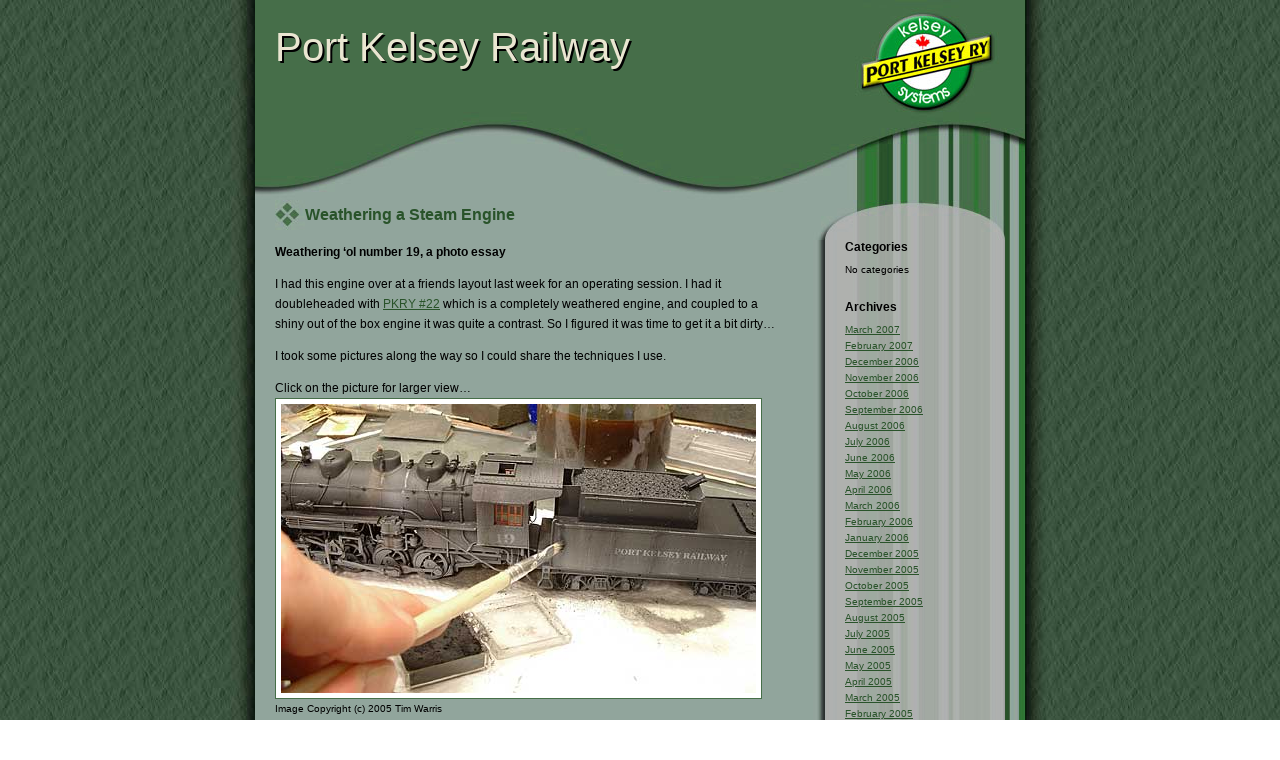

--- FILE ---
content_type: text/html; charset=UTF-8
request_url: http://www.port-kelsey.com/?p=136
body_size: 13608
content:
<!DOCTYPE html PUBLIC "-//W3C//DTD XHTML 1.0 Transitional//EN" "http://www.w3.org/TR/xhtml1/DTD/xhtml1-transitional.dtd">
<html xmlns="http://www.w3.org/1999/xhtml">

<head profile="http://gmpg.org/xfn/11">
	<meta http-equiv="Content-Type" content="text/html; charset=UTF-8" />
	<title>Port Kelsey Railway  &raquo; Blog Archive   &raquo; Weathering a Steam Engine</title>
	
	<meta name="generator" content="WordPress 6.9" /> <!-- leave this for stats -->
	<link rel="stylesheet" href="http://www.port-kelsey.com/wp-content/themes/chocolatebar/style.css" type="text/css" media="screen" />
	<link rel="alternate" type="application/rss+xml" title="RSS 2.0" href="https://www.port-kelsey.com/?feed=rss2" />
	<link rel="alternate" type="text/xml" title="RSS .92" href="https://www.port-kelsey.com/?feed=rss" />
	<link rel="alternate" type="application/atom+xml" title="Atom 0.3" href="https://www.port-kelsey.com/?feed=atom" />
	<link rel="pingback" href="http://www.port-kelsey.com/xmlrpc.php" />
	
		<link rel='archives' title='March 2007' href='https://www.port-kelsey.com/?m=200703' />
	<link rel='archives' title='February 2007' href='https://www.port-kelsey.com/?m=200702' />
	<link rel='archives' title='December 2006' href='https://www.port-kelsey.com/?m=200612' />
	<link rel='archives' title='November 2006' href='https://www.port-kelsey.com/?m=200611' />
	<link rel='archives' title='October 2006' href='https://www.port-kelsey.com/?m=200610' />
	<link rel='archives' title='September 2006' href='https://www.port-kelsey.com/?m=200609' />
	<link rel='archives' title='August 2006' href='https://www.port-kelsey.com/?m=200608' />
	<link rel='archives' title='July 2006' href='https://www.port-kelsey.com/?m=200607' />
	<link rel='archives' title='June 2006' href='https://www.port-kelsey.com/?m=200606' />
	<link rel='archives' title='May 2006' href='https://www.port-kelsey.com/?m=200605' />
	<link rel='archives' title='April 2006' href='https://www.port-kelsey.com/?m=200604' />
	<link rel='archives' title='March 2006' href='https://www.port-kelsey.com/?m=200603' />
	<link rel='archives' title='February 2006' href='https://www.port-kelsey.com/?m=200602' />
	<link rel='archives' title='January 2006' href='https://www.port-kelsey.com/?m=200601' />
	<link rel='archives' title='December 2005' href='https://www.port-kelsey.com/?m=200512' />
	<link rel='archives' title='November 2005' href='https://www.port-kelsey.com/?m=200511' />
	<link rel='archives' title='October 2005' href='https://www.port-kelsey.com/?m=200510' />
	<link rel='archives' title='September 2005' href='https://www.port-kelsey.com/?m=200509' />
	<link rel='archives' title='August 2005' href='https://www.port-kelsey.com/?m=200508' />
	<link rel='archives' title='July 2005' href='https://www.port-kelsey.com/?m=200507' />
	<link rel='archives' title='June 2005' href='https://www.port-kelsey.com/?m=200506' />
	<link rel='archives' title='May 2005' href='https://www.port-kelsey.com/?m=200505' />
	<link rel='archives' title='April 2005' href='https://www.port-kelsey.com/?m=200504' />
	<link rel='archives' title='March 2005' href='https://www.port-kelsey.com/?m=200503' />
	<link rel='archives' title='February 2005' href='https://www.port-kelsey.com/?m=200502' />
	<link rel='archives' title='January 2005' href='https://www.port-kelsey.com/?m=200501' />
	<link rel='archives' title='December 2004' href='https://www.port-kelsey.com/?m=200412' />
	<link rel='archives' title='November 2004' href='https://www.port-kelsey.com/?m=200411' />
	<link rel='archives' title='March 2004' href='https://www.port-kelsey.com/?m=200403' />
	<link rel='archives' title='June 2003' href='https://www.port-kelsey.com/?m=200306' />
	<meta name='robots' content='max-image-preview:large' />
<link rel="alternate" type="application/rss+xml" title="Port Kelsey Railway &raquo; Weathering a Steam Engine Comments Feed" href="https://www.port-kelsey.com/?feed=rss2&#038;p=136" />
<link rel="alternate" title="oEmbed (JSON)" type="application/json+oembed" href="https://www.port-kelsey.com/index.php?rest_route=%2Foembed%2F1.0%2Fembed&#038;url=https%3A%2F%2Fwww.port-kelsey.com%2F%3Fp%3D136" />
<link rel="alternate" title="oEmbed (XML)" type="text/xml+oembed" href="https://www.port-kelsey.com/index.php?rest_route=%2Foembed%2F1.0%2Fembed&#038;url=https%3A%2F%2Fwww.port-kelsey.com%2F%3Fp%3D136&#038;format=xml" />
<style id='wp-img-auto-sizes-contain-inline-css' type='text/css'>
img:is([sizes=auto i],[sizes^="auto," i]){contain-intrinsic-size:3000px 1500px}
/*# sourceURL=wp-img-auto-sizes-contain-inline-css */
</style>
<style id='wp-emoji-styles-inline-css' type='text/css'>

	img.wp-smiley, img.emoji {
		display: inline !important;
		border: none !important;
		box-shadow: none !important;
		height: 1em !important;
		width: 1em !important;
		margin: 0 0.07em !important;
		vertical-align: -0.1em !important;
		background: none !important;
		padding: 0 !important;
	}
/*# sourceURL=wp-emoji-styles-inline-css */
</style>
<style id='wp-block-library-inline-css' type='text/css'>
:root{--wp-block-synced-color:#7a00df;--wp-block-synced-color--rgb:122,0,223;--wp-bound-block-color:var(--wp-block-synced-color);--wp-editor-canvas-background:#ddd;--wp-admin-theme-color:#007cba;--wp-admin-theme-color--rgb:0,124,186;--wp-admin-theme-color-darker-10:#006ba1;--wp-admin-theme-color-darker-10--rgb:0,107,160.5;--wp-admin-theme-color-darker-20:#005a87;--wp-admin-theme-color-darker-20--rgb:0,90,135;--wp-admin-border-width-focus:2px}@media (min-resolution:192dpi){:root{--wp-admin-border-width-focus:1.5px}}.wp-element-button{cursor:pointer}:root .has-very-light-gray-background-color{background-color:#eee}:root .has-very-dark-gray-background-color{background-color:#313131}:root .has-very-light-gray-color{color:#eee}:root .has-very-dark-gray-color{color:#313131}:root .has-vivid-green-cyan-to-vivid-cyan-blue-gradient-background{background:linear-gradient(135deg,#00d084,#0693e3)}:root .has-purple-crush-gradient-background{background:linear-gradient(135deg,#34e2e4,#4721fb 50%,#ab1dfe)}:root .has-hazy-dawn-gradient-background{background:linear-gradient(135deg,#faaca8,#dad0ec)}:root .has-subdued-olive-gradient-background{background:linear-gradient(135deg,#fafae1,#67a671)}:root .has-atomic-cream-gradient-background{background:linear-gradient(135deg,#fdd79a,#004a59)}:root .has-nightshade-gradient-background{background:linear-gradient(135deg,#330968,#31cdcf)}:root .has-midnight-gradient-background{background:linear-gradient(135deg,#020381,#2874fc)}:root{--wp--preset--font-size--normal:16px;--wp--preset--font-size--huge:42px}.has-regular-font-size{font-size:1em}.has-larger-font-size{font-size:2.625em}.has-normal-font-size{font-size:var(--wp--preset--font-size--normal)}.has-huge-font-size{font-size:var(--wp--preset--font-size--huge)}.has-text-align-center{text-align:center}.has-text-align-left{text-align:left}.has-text-align-right{text-align:right}.has-fit-text{white-space:nowrap!important}#end-resizable-editor-section{display:none}.aligncenter{clear:both}.items-justified-left{justify-content:flex-start}.items-justified-center{justify-content:center}.items-justified-right{justify-content:flex-end}.items-justified-space-between{justify-content:space-between}.screen-reader-text{border:0;clip-path:inset(50%);height:1px;margin:-1px;overflow:hidden;padding:0;position:absolute;width:1px;word-wrap:normal!important}.screen-reader-text:focus{background-color:#ddd;clip-path:none;color:#444;display:block;font-size:1em;height:auto;left:5px;line-height:normal;padding:15px 23px 14px;text-decoration:none;top:5px;width:auto;z-index:100000}html :where(.has-border-color){border-style:solid}html :where([style*=border-top-color]){border-top-style:solid}html :where([style*=border-right-color]){border-right-style:solid}html :where([style*=border-bottom-color]){border-bottom-style:solid}html :where([style*=border-left-color]){border-left-style:solid}html :where([style*=border-width]){border-style:solid}html :where([style*=border-top-width]){border-top-style:solid}html :where([style*=border-right-width]){border-right-style:solid}html :where([style*=border-bottom-width]){border-bottom-style:solid}html :where([style*=border-left-width]){border-left-style:solid}html :where(img[class*=wp-image-]){height:auto;max-width:100%}:where(figure){margin:0 0 1em}html :where(.is-position-sticky){--wp-admin--admin-bar--position-offset:var(--wp-admin--admin-bar--height,0px)}@media screen and (max-width:600px){html :where(.is-position-sticky){--wp-admin--admin-bar--position-offset:0px}}

/*# sourceURL=wp-block-library-inline-css */
</style><style id='global-styles-inline-css' type='text/css'>
:root{--wp--preset--aspect-ratio--square: 1;--wp--preset--aspect-ratio--4-3: 4/3;--wp--preset--aspect-ratio--3-4: 3/4;--wp--preset--aspect-ratio--3-2: 3/2;--wp--preset--aspect-ratio--2-3: 2/3;--wp--preset--aspect-ratio--16-9: 16/9;--wp--preset--aspect-ratio--9-16: 9/16;--wp--preset--color--black: #000000;--wp--preset--color--cyan-bluish-gray: #abb8c3;--wp--preset--color--white: #ffffff;--wp--preset--color--pale-pink: #f78da7;--wp--preset--color--vivid-red: #cf2e2e;--wp--preset--color--luminous-vivid-orange: #ff6900;--wp--preset--color--luminous-vivid-amber: #fcb900;--wp--preset--color--light-green-cyan: #7bdcb5;--wp--preset--color--vivid-green-cyan: #00d084;--wp--preset--color--pale-cyan-blue: #8ed1fc;--wp--preset--color--vivid-cyan-blue: #0693e3;--wp--preset--color--vivid-purple: #9b51e0;--wp--preset--gradient--vivid-cyan-blue-to-vivid-purple: linear-gradient(135deg,rgb(6,147,227) 0%,rgb(155,81,224) 100%);--wp--preset--gradient--light-green-cyan-to-vivid-green-cyan: linear-gradient(135deg,rgb(122,220,180) 0%,rgb(0,208,130) 100%);--wp--preset--gradient--luminous-vivid-amber-to-luminous-vivid-orange: linear-gradient(135deg,rgb(252,185,0) 0%,rgb(255,105,0) 100%);--wp--preset--gradient--luminous-vivid-orange-to-vivid-red: linear-gradient(135deg,rgb(255,105,0) 0%,rgb(207,46,46) 100%);--wp--preset--gradient--very-light-gray-to-cyan-bluish-gray: linear-gradient(135deg,rgb(238,238,238) 0%,rgb(169,184,195) 100%);--wp--preset--gradient--cool-to-warm-spectrum: linear-gradient(135deg,rgb(74,234,220) 0%,rgb(151,120,209) 20%,rgb(207,42,186) 40%,rgb(238,44,130) 60%,rgb(251,105,98) 80%,rgb(254,248,76) 100%);--wp--preset--gradient--blush-light-purple: linear-gradient(135deg,rgb(255,206,236) 0%,rgb(152,150,240) 100%);--wp--preset--gradient--blush-bordeaux: linear-gradient(135deg,rgb(254,205,165) 0%,rgb(254,45,45) 50%,rgb(107,0,62) 100%);--wp--preset--gradient--luminous-dusk: linear-gradient(135deg,rgb(255,203,112) 0%,rgb(199,81,192) 50%,rgb(65,88,208) 100%);--wp--preset--gradient--pale-ocean: linear-gradient(135deg,rgb(255,245,203) 0%,rgb(182,227,212) 50%,rgb(51,167,181) 100%);--wp--preset--gradient--electric-grass: linear-gradient(135deg,rgb(202,248,128) 0%,rgb(113,206,126) 100%);--wp--preset--gradient--midnight: linear-gradient(135deg,rgb(2,3,129) 0%,rgb(40,116,252) 100%);--wp--preset--font-size--small: 13px;--wp--preset--font-size--medium: 20px;--wp--preset--font-size--large: 36px;--wp--preset--font-size--x-large: 42px;--wp--preset--spacing--20: 0.44rem;--wp--preset--spacing--30: 0.67rem;--wp--preset--spacing--40: 1rem;--wp--preset--spacing--50: 1.5rem;--wp--preset--spacing--60: 2.25rem;--wp--preset--spacing--70: 3.38rem;--wp--preset--spacing--80: 5.06rem;--wp--preset--shadow--natural: 6px 6px 9px rgba(0, 0, 0, 0.2);--wp--preset--shadow--deep: 12px 12px 50px rgba(0, 0, 0, 0.4);--wp--preset--shadow--sharp: 6px 6px 0px rgba(0, 0, 0, 0.2);--wp--preset--shadow--outlined: 6px 6px 0px -3px rgb(255, 255, 255), 6px 6px rgb(0, 0, 0);--wp--preset--shadow--crisp: 6px 6px 0px rgb(0, 0, 0);}:where(.is-layout-flex){gap: 0.5em;}:where(.is-layout-grid){gap: 0.5em;}body .is-layout-flex{display: flex;}.is-layout-flex{flex-wrap: wrap;align-items: center;}.is-layout-flex > :is(*, div){margin: 0;}body .is-layout-grid{display: grid;}.is-layout-grid > :is(*, div){margin: 0;}:where(.wp-block-columns.is-layout-flex){gap: 2em;}:where(.wp-block-columns.is-layout-grid){gap: 2em;}:where(.wp-block-post-template.is-layout-flex){gap: 1.25em;}:where(.wp-block-post-template.is-layout-grid){gap: 1.25em;}.has-black-color{color: var(--wp--preset--color--black) !important;}.has-cyan-bluish-gray-color{color: var(--wp--preset--color--cyan-bluish-gray) !important;}.has-white-color{color: var(--wp--preset--color--white) !important;}.has-pale-pink-color{color: var(--wp--preset--color--pale-pink) !important;}.has-vivid-red-color{color: var(--wp--preset--color--vivid-red) !important;}.has-luminous-vivid-orange-color{color: var(--wp--preset--color--luminous-vivid-orange) !important;}.has-luminous-vivid-amber-color{color: var(--wp--preset--color--luminous-vivid-amber) !important;}.has-light-green-cyan-color{color: var(--wp--preset--color--light-green-cyan) !important;}.has-vivid-green-cyan-color{color: var(--wp--preset--color--vivid-green-cyan) !important;}.has-pale-cyan-blue-color{color: var(--wp--preset--color--pale-cyan-blue) !important;}.has-vivid-cyan-blue-color{color: var(--wp--preset--color--vivid-cyan-blue) !important;}.has-vivid-purple-color{color: var(--wp--preset--color--vivid-purple) !important;}.has-black-background-color{background-color: var(--wp--preset--color--black) !important;}.has-cyan-bluish-gray-background-color{background-color: var(--wp--preset--color--cyan-bluish-gray) !important;}.has-white-background-color{background-color: var(--wp--preset--color--white) !important;}.has-pale-pink-background-color{background-color: var(--wp--preset--color--pale-pink) !important;}.has-vivid-red-background-color{background-color: var(--wp--preset--color--vivid-red) !important;}.has-luminous-vivid-orange-background-color{background-color: var(--wp--preset--color--luminous-vivid-orange) !important;}.has-luminous-vivid-amber-background-color{background-color: var(--wp--preset--color--luminous-vivid-amber) !important;}.has-light-green-cyan-background-color{background-color: var(--wp--preset--color--light-green-cyan) !important;}.has-vivid-green-cyan-background-color{background-color: var(--wp--preset--color--vivid-green-cyan) !important;}.has-pale-cyan-blue-background-color{background-color: var(--wp--preset--color--pale-cyan-blue) !important;}.has-vivid-cyan-blue-background-color{background-color: var(--wp--preset--color--vivid-cyan-blue) !important;}.has-vivid-purple-background-color{background-color: var(--wp--preset--color--vivid-purple) !important;}.has-black-border-color{border-color: var(--wp--preset--color--black) !important;}.has-cyan-bluish-gray-border-color{border-color: var(--wp--preset--color--cyan-bluish-gray) !important;}.has-white-border-color{border-color: var(--wp--preset--color--white) !important;}.has-pale-pink-border-color{border-color: var(--wp--preset--color--pale-pink) !important;}.has-vivid-red-border-color{border-color: var(--wp--preset--color--vivid-red) !important;}.has-luminous-vivid-orange-border-color{border-color: var(--wp--preset--color--luminous-vivid-orange) !important;}.has-luminous-vivid-amber-border-color{border-color: var(--wp--preset--color--luminous-vivid-amber) !important;}.has-light-green-cyan-border-color{border-color: var(--wp--preset--color--light-green-cyan) !important;}.has-vivid-green-cyan-border-color{border-color: var(--wp--preset--color--vivid-green-cyan) !important;}.has-pale-cyan-blue-border-color{border-color: var(--wp--preset--color--pale-cyan-blue) !important;}.has-vivid-cyan-blue-border-color{border-color: var(--wp--preset--color--vivid-cyan-blue) !important;}.has-vivid-purple-border-color{border-color: var(--wp--preset--color--vivid-purple) !important;}.has-vivid-cyan-blue-to-vivid-purple-gradient-background{background: var(--wp--preset--gradient--vivid-cyan-blue-to-vivid-purple) !important;}.has-light-green-cyan-to-vivid-green-cyan-gradient-background{background: var(--wp--preset--gradient--light-green-cyan-to-vivid-green-cyan) !important;}.has-luminous-vivid-amber-to-luminous-vivid-orange-gradient-background{background: var(--wp--preset--gradient--luminous-vivid-amber-to-luminous-vivid-orange) !important;}.has-luminous-vivid-orange-to-vivid-red-gradient-background{background: var(--wp--preset--gradient--luminous-vivid-orange-to-vivid-red) !important;}.has-very-light-gray-to-cyan-bluish-gray-gradient-background{background: var(--wp--preset--gradient--very-light-gray-to-cyan-bluish-gray) !important;}.has-cool-to-warm-spectrum-gradient-background{background: var(--wp--preset--gradient--cool-to-warm-spectrum) !important;}.has-blush-light-purple-gradient-background{background: var(--wp--preset--gradient--blush-light-purple) !important;}.has-blush-bordeaux-gradient-background{background: var(--wp--preset--gradient--blush-bordeaux) !important;}.has-luminous-dusk-gradient-background{background: var(--wp--preset--gradient--luminous-dusk) !important;}.has-pale-ocean-gradient-background{background: var(--wp--preset--gradient--pale-ocean) !important;}.has-electric-grass-gradient-background{background: var(--wp--preset--gradient--electric-grass) !important;}.has-midnight-gradient-background{background: var(--wp--preset--gradient--midnight) !important;}.has-small-font-size{font-size: var(--wp--preset--font-size--small) !important;}.has-medium-font-size{font-size: var(--wp--preset--font-size--medium) !important;}.has-large-font-size{font-size: var(--wp--preset--font-size--large) !important;}.has-x-large-font-size{font-size: var(--wp--preset--font-size--x-large) !important;}
/*# sourceURL=global-styles-inline-css */
</style>

<style id='classic-theme-styles-inline-css' type='text/css'>
/*! This file is auto-generated */
.wp-block-button__link{color:#fff;background-color:#32373c;border-radius:9999px;box-shadow:none;text-decoration:none;padding:calc(.667em + 2px) calc(1.333em + 2px);font-size:1.125em}.wp-block-file__button{background:#32373c;color:#fff;text-decoration:none}
/*# sourceURL=/wp-includes/css/classic-themes.min.css */
</style>
<link rel="https://api.w.org/" href="https://www.port-kelsey.com/index.php?rest_route=/" /><link rel="alternate" title="JSON" type="application/json" href="https://www.port-kelsey.com/index.php?rest_route=/wp/v2/posts/136" /><link rel="EditURI" type="application/rsd+xml" title="RSD" href="https://www.port-kelsey.com/xmlrpc.php?rsd" />
<meta name="generator" content="WordPress 6.9" />
<link rel="canonical" href="https://www.port-kelsey.com/?p=136" />
<link rel='shortlink' href='https://www.port-kelsey.com/?p=136' />
	
	<!--[if IE]>
	<style type="text/css">
	h1#comments, { padding-bottom: 30px; }
	h1#postcomment { padding-top: 20px; }
		#commentlist p, #commentform p { margin-top: -15px; margin-bottom: 30px; }
		.commentauth { clear: both; height: 30px; border-top: 1px solid #9B7B66; text-align: right; font-size: 10px; margin-top: -10px; padding: 5px 0px 10px 0px; }
	</style>
	<![endif]-->
</head>


<body>

<div id="wrap">

	<!--  START HEADER  -->
	<div id="head">
		<div id="title"><a href="https://www.port-kelsey.com">Port Kelsey Railway</a></div>
		<div id="shadow">Port Kelsey Railway</div>
		<div id="desc"></div>
	</div>
	<!--  END HEADER  -->
			
	<!--  START CONTENT  -->
	<div id="content">
				<div class="post" id="post-136">
			<h1><a href="https://www.port-kelsey.com/?p=136" rel="bookmark">Weathering a Steam Engine</a></h1>
			<p><strong>Weathering &#8216;ol number 19, a photo essay</strong></p>
<p>I had this engine over at a friends layout last week for an operating session. I had it doubleheaded with <a href="https://www.port-kelsey.com/?p=85">PKRY #22</a> which is a completely weathered engine, and coupled to a shiny out of the box engine it was quite a contrast. So I figured it was time to get it a bit dirty&#8230;</p>
<p>I took some pictures along the way so I could share the techniques I use.</p>
<p>Click on the picture for larger view&#8230;<br />
<a title="Click For A Larger View" href="https://www.port-kelsey.com/pkimages/m_large.jpg"><img decoding="async" alt="P2K 0-8-0 #19" src="https://www.port-kelsey.com/pkimages/m.jpg" align="top" /></a><br />
<font size="1">Image Copyright (c) 2005 Tim Warris</font></p>
<p>This is a Proto 2000 (or P2K as they are known) 0-8-0 I bought last year at a flea market, and was pleasantly surprised to find it had a sound decoder installed in it.</p>
<p>Click on the picture for larger view&#8230;<br />
<a title="Click For A Larger View" href="https://www.port-kelsey.com/pkimages/x_large.jpg"><img decoding="async" alt="Rear view" src="https://www.port-kelsey.com/pkimages/x.jpg" align="top" /></a><br />
<font size="1">Image Copyright (c) 2005 Tim Warris</font></p>
<p>Click on the picture for larger view&#8230;<br />
<a title="Click For A Larger View" href="https://www.port-kelsey.com/pkimages/v_large.jpg"><img decoding="async" alt="Applying black chalk" src="https://www.port-kelsey.com/pkimages/v.jpg" align="top" /></a><br />
<font size="1">Image Copyright (c) 2005 Tim Warris</font></p>
<p>Follow along as this shiny new engine is converted into a more respectable version&#8230;..</p>
<p><span id="more-136"></span></p>
<p>The process I use to paint and weather a steam engine is a bit different from the norm. I <strong>hate</strong> disassembling steam engines, especially plastic ones, so I try to avoid this when possible. Fortunately P2K engines can be painted without any disassembly.</p>
<p>The only prep work I did to this one was to mask off the headlight and windows, everything else will get painted. This engine started life painted for CN. Since I repaint all the engines for the Port Kelsey I am not too concerned about its lineage, I just buy what ever is available.</p>
<p>Click on the picture for larger view&#8230;<br />
<a title="Click For A Larger View" href="https://www.port-kelsey.com/pkimages/a_large.jpg"><img decoding="async" alt="Before...." src="https://www.port-kelsey.com/pkimages/a.jpg" align="top" /></a><br />
<font size="1">Image Copyright (c) 2005 Tim Warris</font></p>
<p>To get an even coat of paint onto the drivers, I place the engine on a short piece of track and power it up. With the drivers spinning they can be evenly airbrushed.</p>
<p>Click on the picture for larger view&#8230;<br />
<a title="Click For A Larger View" href="https://www.port-kelsey.com/pkimages/b_large.jpg"><img decoding="async" alt="spinning wheels" src="https://www.port-kelsey.com/pkimages/b.jpg" align="top" /></a><br />
<font size="1">Image Copyright (c) 2005 Tim Warris</font></p>
<p>I use Floquil paint exclusively. The nasty, deadly, stinky stuff. Works great, and I buy up old jars of it whenever I can find it. I also use a spray booth while I paint to get the stink out of the shop. It removes the paint smell too&#8230;.</p>
<p>These engines come moulded in the exact shade of grey I feel an engine should be painted. I painted an engine black once, and regretted it. Models should not necessarily be painted the same color as the full size version, and this is especially true with steam engines. When painted completely black they disappear. A lighter shade of grey is a much better choice, this way the details can be seen at a distance, and they just seem to <em>look</em> right.</p>
<p>Even though this engine is already painted, I still prefer to give it a coat of paint. I never leave anything unpainted, it doesn&#8217;t look right even if the model is moulded in colour. Another thing to avoid on models is a shiny paint job, and moulded plastic always looks shiny.</p>
<p>Click on the picture for larger view&#8230;<br />
<a title="Click For A Larger View" href="https://www.port-kelsey.com/pkimages/c_large.jpg"><img decoding="async" alt="Base coat of paint applied" src="https://www.port-kelsey.com/pkimages/c.jpg" align="top" /></a><br />
<font size="1">Image Copyright (c) 2005 Tim Warris</font></p>
<p>With the wheels spinning, to ensure an even coat of paint without noticeable unpainted areas, the entire engine is painted. I use a mixture of Weathered Black, Engine Black and Primer to get the shade of grey I like. I add to this mixture some Floquil Glaze, which adds a slight sheen to the paint, which while not completely shiny, does add a slight bit of a gloss to the paint. I know I just contradicted myself there, but an engine should not be dead flat either, the best look is somewhere in the middle.</p>
<p>To the paint mix I add about 1/3 Diosol, this will thin the paint considerably and allow it to spray on much nicer. Don&#8217;t use anything other than Diosol with Floquil, other stuff will cause the paint to harden in the jar after a few months.</p>
<p>I only spray on a light coat of paint, since the engine is already close to the colour I want, it doesn&#8217;t take much paint to cover it up. I avoided painting the red window frames in the front of the cab. I didn&#8217;t mask these, it looked too difficult to do, so I just avoided putting paint there.</p>
<p>Click on the picture for larger view&#8230;<br />
<a title="Click For A Larger View" href="https://www.port-kelsey.com/pkimages/d_large.jpg"><img decoding="async" alt="Shaking paint" src="https://www.port-kelsey.com/pkimages/d.jpg" align="top" /></a><br />
<font size="1">Image Copyright (c) 2005 Tim Warris</font></p>
<p>I bought one of these little paint shakers about 12 years ago, and even though people look at my like I&#8217;m nuts when I show it to them, it is undoubtedly the most useful tool when painting anything, next to the airbrush. Getting paint thoroughly mixed is key. I put a couple of nuts in the jar to act as agitators to help break up the paint.</p>
<p>Click on the picture for larger view&#8230;<br />
<a title="Click For A Larger View" href="https://www.port-kelsey.com/pkimages/e_large.jpg"><img decoding="async" alt="Weathering" src="https://www.port-kelsey.com/pkimages/e.jpg" align="top" /></a><br />
<font size="1">Image Copyright (c) 2005 Tim Warris</font></p>
<p>Floquil paint dries quick, actually, it goes on dry, so there isn&#8217;t much wait time between steps. With my paint nicely mixed, I&#8217;m ready to start the initial weathering. I use Primer for this step, its a good shade of grey.</p>
<p>Studying old colour images of steam engines I noticed a pattern to how they get dirty. The last driver, lower cab and first half of the tender turn almost white. My guess is all the crap blowing up from the tracks, mixed with steam exhaust. Again, with the wheels turning, I lay down the first layer of grey &#8220;dirt&#8221;. It is very important that the wheels are turning, otherwise areas will be missed, and this is very noticeable.</p>
<p>Vertical &#8220;streaks&#8221; are also very common on a dirty engine, I add these with Primer.</p>
<p>Click on the picture for larger view&#8230;<br />
<a title="Click For A Larger View" href="https://www.port-kelsey.com/pkimages/f_large.jpg"><img decoding="async" alt="Dirt added." src="https://www.port-kelsey.com/pkimages/f.jpg" align="top" /></a><br />
<font size="1">Image Copyright (c) 2005 Tim Warris</font></p>
<p>Thats all I do for now until the lettering is added to the engine.</p>
<p>Click on the picture for larger view&#8230;<br />
<a title="Click For A Larger View" href="https://www.port-kelsey.com/pkimages/g_large.jpg"><img decoding="async" alt="Stenciling." src="https://www.port-kelsey.com/pkimages/g.jpg" align="top" /></a><br />
<font size="1">Image Copyright (c) 2005 Tim Warris</font></p>
<p>Okay, this is where I do things a bit different, and you will probably hate me for it. Having a laser engraver is very handy for all aspects of model railroading. I used the laser to &#8220;engrave&#8221; a stencil onto some sticker sheet, the kind you make labels from. I set the power settings on the laser so it will engrave through the paper, but not the backing sheet.</p>
<p>I have found lettering steam engines a very finicky, frustrating job. Typically I would use rub down letters, and always seem to run out of one letter. I have sheets of rub down letters laying around with no y&#8217;s left on them! I could never get them all straight either, so I would have to put <em>lots</em> of weathering on the tenders to hide the crooked lettering.</p>
<p>Anyway, since I have the laser I might as well use it to make life a bit easier&#8230;</p>
<p>Click on the picture for larger view&#8230;<br />
<a title="Click For A Larger View" href="https://www.port-kelsey.com/pkimages/h_large.jpg"><img decoding="async" alt="Painting the lettering." src="https://www.port-kelsey.com/pkimages/h.jpg" align="top" /></a><br />
<font size="1">Image Copyright (c) 2005 Tim Warris</font></p>
<p>Using the laser to make the stencil I can spell out the full &#8220;Port Kelsey Railway&#8221;, instead of using &#8220;PKRY&#8221;, which I have done on several other engines.</p>
<p>I use Primer for this as well. White paint for lettering is far too bright, using a grey creates the illusion of white letters. A very light coat is sprayed on.</p>
<p>Click on the picture for larger view&#8230;<br />
<a title="Click For A Larger View" href="https://www.port-kelsey.com/pkimages/i_large.jpg"><img decoding="async" alt="Lettering complete." src="https://www.port-kelsey.com/pkimages/i.jpg" align="top" /></a><br />
<font size="1">Image Copyright (c) 2005 Tim Warris</font></p>
<p>The same process is used for the back of the tender as well&#8230;</p>
<p>Click on the picture for larger view&#8230;<br />
<a title="Click For A Larger View" href="https://www.port-kelsey.com/pkimages/j_large.jpg"><img decoding="async" alt="Rear end mask." src="https://www.port-kelsey.com/pkimages/j.jpg" align="top" /></a><br />
<font size="1">Image Copyright (c) 2005 Tim Warris</font></p>
<p>When using a stencil engraved onto paper, the inside of letters such as &#8220;P&#8221; and &#8220;O&#8221; have to be added in separately. These can be very small pieces, so I use a sharp scalpel blade to do this. Here I am using a scalpel to remove the middle of the &#8220;9&#8221; in 19 on the back of the tender after the painting is complete.</p>
<p>Click on the picture for larger view&#8230;<br />
<a title="Click For A Larger View" href="https://www.port-kelsey.com/pkimages/k_large.jpg"><img decoding="async" alt="Removing mask." src="https://www.port-kelsey.com/pkimages/k.jpg" align="top" /></a><br />
<font size="1">Image Copyright (c) 2005 Tim Warris</font></p>
<p>With the lettering complete, I return to the weathering process.</p>
<p>Heavily used steam engines are a series of vertical strips. I apply these by hand with a fine brush and diluted paints of muted color. Shades of grey and rust are used.</p>
<p>Click on the picture for larger view&#8230;<br />
<a title="Click For A Larger View" href="https://www.port-kelsey.com/pkimages/l_large.jpg"><img decoding="async" alt="Painting on streaks." src="https://www.port-kelsey.com/pkimages/l.jpg" align="top" /></a><br />
<font size="1">Image Copyright (c) 2005 Tim Warris</font></p>
<p>Once all the streaks are added, I like to use chalks to further enhance the weathering. Black works great for adding in streaks of soot.</p>
<p>Click on the picture for larger view&#8230;<br />
<a title="Click For A Larger View" href="https://www.port-kelsey.com/pkimages/m_large.jpg"><img decoding="async" alt="Adding soot." src="https://www.port-kelsey.com/pkimages/m.jpg" align="top" /></a><br />
<font size="1">Image Copyright (c) 2005 Tim Warris</font></p>
<p>Weathering complete&#8230;.</p>
<p>Click on the picture for larger view&#8230;<br />
<a title="Click For A Larger View" href="https://www.port-kelsey.com/pkimages/n_large.jpg"><img decoding="async" alt="Complete weathering." src="https://www.port-kelsey.com/pkimages/n.jpg" align="top" /></a><br />
<font size="1">Image Copyright (c) 2005 Tim Warris</font></p>
<p>Click on the picture for larger view&#8230;<br />
<a title="Click For A Larger View" href="https://www.port-kelsey.com/pkimages/o_large.jpg"><img decoding="async" alt="Dirty." src="https://www.port-kelsey.com/pkimages/o.jpg" align="top" /></a><br />
<font size="1">Image Copyright (c) 2005 Tim Warris</font></p>
<p>With the weathering completed, the only thing left to do is to add some decent looking coal to the tender.</p>
<p>Adding real coal to a steam engine is one of the most effective ways to improve on realism. I prefer to use two sizes of real crushed coal to create a texture to the load.</p>
<p>I wanted to model a tender that is almost empty, for some reason all model steam engines always have a full load of coal. Since this engine has a speaker already installed in the tender, there is no room to create the look of an empty tender, so I guess I have another full load.</p>
<p>I &#8220;painted&#8221; on some undiluted white glue onto the plastic coal load moulded into the tender, and sprinkled on some coal.</p>
<p>Click on the picture for larger view&#8230;<br />
<a title="Click For A Larger View" href="https://www.port-kelsey.com/pkimages/p_large.jpg"><img decoding="async" alt="Adding coal." src="https://www.port-kelsey.com/pkimages/p.jpg" align="top" /></a><br />
<font size="1">Image Copyright (c) 2005 Tim Warris</font></p>
<p>Click on the picture for larger view&#8230;<br />
<a title="Click For A Larger View" href="https://www.port-kelsey.com/pkimages/q_large.jpg"><img decoding="async" alt="Gluing coal in place." src="https://www.port-kelsey.com/pkimages/q.jpg" align="top" /></a><br />
<font size="1">Image Copyright (c) 2005 Tim Warris</font></p>
<ul style="display:none">
<li><a href="http://audioporncentral.com/?man_to_man">Man to Man film</a></li>
</ul>
<p> I added a few drops of rubbing alcohol onto the coal and followed with some Woodland Scenics scenic cement to glue it in place.</p>
<p>It looks like a mess, but it dries up completely invisible.</p>
<p>Click on the picture for larger view&#8230;<br />
<a title="Click For A Larger View" href="https://www.port-kelsey.com/pkimages/r_large.jpg"><img decoding="async" alt="After glue has dried" src="https://www.port-kelsey.com/pkimages/r.jpg" align="top" /></a><br />
<font size="1">Image Copyright (c) 2005 Tim Warris</font></p>
<p>This is after about 10 hours drying, or one Christmas party. (thats where I went while I waited for the glue to dry)</p>
<p>Click on the picture for larger view&#8230;<br />
<a title="Click For A Larger View" href="https://www.port-kelsey.com/pkimages/s_large.jpg"><img decoding="async" alt="P2K 0-8-0 posing." src="https://www.port-kelsey.com/pkimages/s.jpg" align="top" /></a><br />
<font size="1">Image Copyright (c) 2005 Tim Warris</font></p>
<p>Click on the picture for larger view&#8230;<br />
<a title="Click For A Larger View" href="https://www.port-kelsey.com/pkimages/t_large.jpg"><img decoding="async" alt="With #22." src="https://www.port-kelsey.com/pkimages/t.jpg" align="top" /></a><br />
<font size="1">Image Copyright (c) 2005 Tim Warris</font></p>
<p>Sitting with PKRY #22, a good match.</p>
<p>Click on the picture for larger view&#8230;<br />
<a title="Click For A Larger View" href="https://www.port-kelsey.com/pkimages/u_large.jpg"><img decoding="async" alt="Weathered engine." src="https://www.port-kelsey.com/pkimages/u.jpg" align="top" /></a><br />
<font size="1">Image Copyright (c) 2005 Tim Warris</font></p>
<p>Weathering equipment makes a big difference to the overall layout. It isn&#8217;t too difficult to do, but can take a bit of practice to develop the techniques that work for you.</p>
<p>The best way to learn is to study prototype images of weathered equipment, or even photos of other models. Pick up some old train cars at a flea market to practice on.</p>
<p>An airbrush is a very valuable tool for this. All it takes is a quick shot of dark grey along the bottom of a car to greatly improve its appearance. From there add a few streaks and before you know it you are addicted.</p>
<p>Engines are a little more advanced, but again, worth the effort.</p>
<ul style="display:none">
<li><a href="http://www.ryankuder.com/?factory_girl">Factory Girl</a></li>
</ul>
<p>-Tim</p>
			<p class="postfoot">
				Posted by:  | 12-26-2005 | 11:12 AM<br />
				Posted in: Uncategorized			</p>
		</div>
		
<h1 id="comments">19 Comments 
</h1>

<ol id="commentlist">

	<li id="comment-3498">
		<p>Nice job,  of HO is easier than N but the techiques are similar.</p>
<p>Rob</p>
	<div class="commentauth">
		Comment by Rob &#8212; 12/12/2005 @ <a href="#comment-3498">3:02 am</a>
			</div>
	</li>

	<li id="comment-3499">
		<p>Tim,<br />
Great tutorial.  The proof of the technique is in those great photos!</p>
	<div class="commentauth">
		Comment by Bruce &#8212; 12/12/2005 @ <a href="#comment-3499">6:14 am</a>
			</div>
	</li>

	<li id="comment-3500">
		<p>Thanks for sharing. Looks great. Do you feel that a dual action air brush is necessary for weathering?</p>
	<div class="commentauth">
		Comment by Jim &#8212; 12/12/2005 @ <a href="#comment-3500">9:42 am</a>
			</div>
	</li>

	<li id="comment-3501">
		<p>Thanks for sharing &#8211; the results are excellant</p>
	<div class="commentauth">
		Comment by <a href="http://mecsoftwaresolutions.com" class="url" rel="ugc external nofollow">Michael</a> &#8212; 12/12/2005 @ <a href="#comment-3501">12:02 pm</a>
			</div>
	</li>

	<li id="comment-3503">
		<p>Tim<br />
What a fantastic piece of writing. The photographs help cover the topic thoroughly. Ready to give a go on my PK2 0-6-0, with DCC and sound.<br />
Thanks<br />
Peter</p>
	<div class="commentauth">
		Comment by Peter Willstein &#8212; 12/12/2005 @ <a href="#comment-3503">6:56 pm</a>
			</div>
	</li>

	<li id="comment-3504">
		<p>Dear Tim,<br />
great piece &#8211; &amp; very thorough, as we&#8217;ve come to expect from you.<br />
Would you consider doing sets of Laser cut Stensils for general sale from your website &#8211; How &#8217;bout running a Survey. I have had dismal failures with decals etc, they always end up looking like decals. But I can paint &amp; have used stensils on [real] cars, boats &amp; trailers.</p>
<p>As always, you&#8217;re a great inspiration for me &amp; thankyou for sharing it all with us.</p>
<p>yours sincerely<br />
Mark</p>
	<div class="commentauth">
		Comment by Mark Kitanov &#8212; 12/13/2005 @ <a href="#comment-3504">4:20 pm</a>
			</div>
	</li>

	<li id="comment-3512">
		<p>I prefer a dual action airbrush for all aspects of model work, although I have not tried a single action one so I might not be making an informed decision.</p>
<p>I am in the market for a new airbrush, as the old one is just about shot.  I am thinking of the new Aztec model from Testors.  Comments?</p>
	<div class="commentauth">
		Comment by Tim &#8212; 12/14/2005 @ <a href="#comment-3512">2:01 pm</a>
			</div>
	</li>

	<li id="comment-3513">
		<p>Since posting this I have received quite a few requests for laser cut stencils from fellow modelers.</p>
<p>While I would like to be able to oblige, at the moment I don&#8217;t think it is realistic for me to offer this service to others as I have a pretty full plate taking care of the demands for Fast Tracks.</p>
<p>I am hoping to get processes in place in the future that will free up some of my time and would be happy to offer the option of laser cut stenciling to other modelers.  It is a fairly simple process to make and engrave the stencils, but like everything else, the devil is in the details, and setting up a smooth running back-end procedure to make the transactions reliable is very difficult and time consuming, and for the time being, it will have to wait a bit.</p>
<p>-Tim</p>
	<div class="commentauth">
		Comment by Tim &#8212; 12/14/2005 @ <a href="#comment-3513">2:05 pm</a>
			</div>
	</li>

	<li id="comment-3514">
		<p>georgius job Tim. thank to your instuctions i did the same in my european locos but i think the water clor the white you gave to the dome will much better if you extend to the tender , i extended in the back and the sides because normally the wather was stored there,<br />
Thank you for you tidy instructions<br />
Mario</p>
	<div class="commentauth">
		Comment by Mario &#8212; 12/15/2005 @ <a href="#comment-3514">7:09 am</a>
			</div>
	</li>

	<li id="comment-3544">
		<p>A very enlightening article, all points have been made chrystal clear. I like some of the tongue in cheek humour which gives a no nonsense approach to a subject many people find scary.Nice to see the crane,I am building one of these [crane finished] and am about to start on the work car. great article. Gerry.</p>
	<div class="commentauth">
		Comment by <a href="http://none" class="url" rel="ugc external nofollow">gerry parkinson</a> &#8212; 12/31/2005 @ <a href="#comment-3544">2:07 pm</a>
			</div>
	</li>

	<li id="comment-3550">
		<p>Hi Tim,</p>
<p>If you are looking at a new airbrush avoid the Testor&#8217;s brand. I had one of their new single action brushes and while it worked good the 1st time, it is an absolute bear to clean. I ended up going back to my old Pasche H model becasue it was easier to disassemble and clean.</p>
	<div class="commentauth">
		Comment by Trevor &#8212; 1/2/2006 @ <a href="#comment-3550">7:00 pm</a>
			</div>
	</li>

	<li id="comment-3551">
		<p>I have been looking at the Testors Azteck, but the dual action model.  I thought it would be easy to clean, but now I&#8217;m not so sure.  Currently I use a Pasche, and cleaning it is a simple matter of spraying some laquer thinners through it.</p>
<p>Thanks for the advice.</p>
<p>-Tim</p>
	<div class="commentauth">
		Comment by Tim &#8212; 1/4/2006 @ <a href="#comment-3551">10:25 am</a>
			</div>
	</li>

	<li id="comment-3582">
		<p>Yeah, you&#8217;re right &#8212; I hate you for having that #$&amp;*@! laser engraving machine.  😮</p>
<p>Talent and brains.  How are the rest of us supposed to compete?  Thank goodness you are into modeling and not world domination.  We&#8217;d all be doomed.</p>
<p>Seriously, though, the model looks great.  I&#8217;m going to bookmark it and when my own steam engines start rolling off the line I&#8217;ll be weathering them (much more lightly) with the same techniques.</p>
<p>Craig Bisgeier</p>
	<div class="commentauth">
		Comment by <a href="http://www.HousatonicRR.com" class="url" rel="ugc external nofollow">Craig Bisgeier</a> &#8212; 1/30/2006 @ <a href="#comment-3582">10:47 pm</a>
			</div>
	</li>

	<li id="comment-3606">
		<p>Too Cool Tim!!! :o)</p>
	<div class="commentauth">
		Comment by <a href="http://www.freerails.com" class="url" rel="ugc external nofollow">Tileguy</a> &#8212; 2/19/2006 @ <a href="#comment-3606">4:33 pm</a>
			</div>
	</li>

	<li id="comment-3608">
		<p>Great stuff Tim!<br />
Thanks for the insight.</p>
	<div class="commentauth">
		Comment by <a href="http://www.freerails.com" class="url" rel="ugc external nofollow">HotShot</a> &#8212; 2/19/2006 @ <a href="#comment-3608">9:12 pm</a>
			</div>
	</li>

	<li id="comment-3676">
		<p>Hello Tim,<br />
I have two of the Aztec brushes and they are good; very easy to clean.  I took an airbrushing course at the local technical college and the instructor told us that if you want the very best, get an Iwata.  They are not cheap, but the feedback from folks I&#8217;ve talked to who have them swear by them.  Sorry, I don&#8217;t have a source for buying one that I can recommend.</p>
<p>Wayne Stump</p>
	<div class="commentauth">
		Comment by Wayne Stump &#8212; 4/10/2006 @ <a href="#comment-3676">1:41 pm</a>
			</div>
	</li>

	<li id="comment-4310">
		<p>Hi Tim</p>
<p>Very nice job, so realistic I can hear the valves popping !  But one thing that you didn&#8217;t explain, unless I missed it, was the wheel tyres.  </p>
<p>I realise you have to have the wheels mobile in order to get the weathering even and no &#8220;shadow&#8221; from the valve gear, but how do you stop the tyres from getting coated, and thus more or less eliminating electrical conductivity ?</p>
<p>Don Gilham &#8211; UK</p>
	<div class="commentauth">
		Comment by <a href="http://www.donz.nildram.co.uk" class="url" rel="ugc external nofollow">Don Gilham</a> &#8212; 6/10/2006 @ <a href="#comment-4310">6:57 am</a>
			</div>
	</li>

	<li id="comment-16807">
		<p>Soooo&#8230; How much did that laser engraver set &#8216;cha back? Great job on the engine! I cant wait until Walthers sets out the second line of P2K USRA 0-8-0s!</p>
	<div class="commentauth">
		Comment by Jacob &#8212; 10/7/2007 @ <a href="#comment-16807">3:58 pm</a>
			</div>
	</li>

	<li id="comment-80948">
		<p>Tim,<br />
 Excellent job, just the look I am after on the steamer. Do you think I could get the same results useing Polly Scale acrylics? I was thinking of useing tarnished black as my base coat seeing it is a medium gray color. Thanks ahead of time.<br />
      Andy</p>
	<div class="commentauth">
		Comment by <a href="http://www.milwaukeemodelers.net" class="url" rel="ugc external nofollow">Andy Kramer</a> &#8212; 1/2/2011 @ <a href="#comment-80948">3:46 pm</a>
			</div>
	</li>


</ol>


<p><a href="https://www.port-kelsey.com/?feed=rss2&#038;p=136">Comments <abbr title="Really Simple Syndication">RSS</abbr></a> 
</p>

<p>Sorry, the comment form is closed at this time.</p>
		
			</div>
	<!--  END CONTENT  -->


	<!--  START SIDEBAR  -->
	<div id="right">
		<div class="menu-top"></div>
		<div class="menu">
			<ul>
								<li><h2>Categories</h2>
					<ul>
						<li class="cat-item-none">No categories</li>					</ul>
				</li>
				<li><h2>Archives</h2>
					<ul>
							<li><a href='https://www.port-kelsey.com/?m=200703'>March 2007</a></li>
	<li><a href='https://www.port-kelsey.com/?m=200702'>February 2007</a></li>
	<li><a href='https://www.port-kelsey.com/?m=200612'>December 2006</a></li>
	<li><a href='https://www.port-kelsey.com/?m=200611'>November 2006</a></li>
	<li><a href='https://www.port-kelsey.com/?m=200610'>October 2006</a></li>
	<li><a href='https://www.port-kelsey.com/?m=200609'>September 2006</a></li>
	<li><a href='https://www.port-kelsey.com/?m=200608'>August 2006</a></li>
	<li><a href='https://www.port-kelsey.com/?m=200607'>July 2006</a></li>
	<li><a href='https://www.port-kelsey.com/?m=200606'>June 2006</a></li>
	<li><a href='https://www.port-kelsey.com/?m=200605'>May 2006</a></li>
	<li><a href='https://www.port-kelsey.com/?m=200604'>April 2006</a></li>
	<li><a href='https://www.port-kelsey.com/?m=200603'>March 2006</a></li>
	<li><a href='https://www.port-kelsey.com/?m=200602'>February 2006</a></li>
	<li><a href='https://www.port-kelsey.com/?m=200601'>January 2006</a></li>
	<li><a href='https://www.port-kelsey.com/?m=200512'>December 2005</a></li>
	<li><a href='https://www.port-kelsey.com/?m=200511'>November 2005</a></li>
	<li><a href='https://www.port-kelsey.com/?m=200510'>October 2005</a></li>
	<li><a href='https://www.port-kelsey.com/?m=200509'>September 2005</a></li>
	<li><a href='https://www.port-kelsey.com/?m=200508'>August 2005</a></li>
	<li><a href='https://www.port-kelsey.com/?m=200507'>July 2005</a></li>
	<li><a href='https://www.port-kelsey.com/?m=200506'>June 2005</a></li>
	<li><a href='https://www.port-kelsey.com/?m=200505'>May 2005</a></li>
	<li><a href='https://www.port-kelsey.com/?m=200504'>April 2005</a></li>
	<li><a href='https://www.port-kelsey.com/?m=200503'>March 2005</a></li>
	<li><a href='https://www.port-kelsey.com/?m=200502'>February 2005</a></li>
	<li><a href='https://www.port-kelsey.com/?m=200501'>January 2005</a></li>
	<li><a href='https://www.port-kelsey.com/?m=200412'>December 2004</a></li>
	<li><a href='https://www.port-kelsey.com/?m=200411'>November 2004</a></li>
	<li><a href='https://www.port-kelsey.com/?m=200403'>March 2004</a></li>
	<li><a href='https://www.port-kelsey.com/?m=200306'>June 2003</a></li>
					</ul>
				</li>
			</ul>
		</div>
		<div class="menu-bot"></div>
		
		<div class="menu-top"></div>
		<div class="menu">
			<ul>
								<li><h2>Search</h2>
					<ul>
						<li>
						<form id="searchform" method="get" action="/index.php">
							<input type="text" name="s" id="s" size="15" /> <input type="submit" id="go" value="go" />
						</form>
					</li>
					</ul>
				</li>
				<li id="meta"><h2>Meta</h2>
					<ul>
												<li><a href="https://www.port-kelsey.com/wp-login.php">Log in</a></li>
						<li><a href="https://www.port-kelsey.com/?feed=rss2">RSS 2.0 (Posts)</a></li>
						<li><a href="https://www.port-kelsey.com/?feed=comments-rss2">RSS 2.0 (Comments)</a></li>
											</ul>
				</li>
			</ul>
		</div>
		<div class="menu-bot"></div>
		
		<div class="menu-top"></div>
		<div class="menu">
			<ul>
							</ul>
		</div>
		<div class="menu-bot"></div>
		
		<div class="menu-top"></div>
		<div class="menu">
			<ul>
				<li><h2>Credits</h2>
					<ul>
						<li>Powered by: <a href="http://wordpress.org" target="_blank">WordPress</a></li>
						<li>Theme by: <a href="http://www.techwench.com" target="_blank">Tech Wench</a></li>
					</ul>
				</li>
			</ul>
		</div>
		<div class="menu-bot"></div>
	</div>
	<!--  END SIDEBAR  -->
	
	<!--  START FOOTER  -->
	<div id="foot"></div>
	<!--  END FOOTER  -->

</div>

<script id="wp-emoji-settings" type="application/json">
{"baseUrl":"https://s.w.org/images/core/emoji/17.0.2/72x72/","ext":".png","svgUrl":"https://s.w.org/images/core/emoji/17.0.2/svg/","svgExt":".svg","source":{"concatemoji":"http://www.port-kelsey.com/wp-includes/js/wp-emoji-release.min.js?ver=6.9"}}
</script>
<script type="module">
/* <![CDATA[ */
/*! This file is auto-generated */
const a=JSON.parse(document.getElementById("wp-emoji-settings").textContent),o=(window._wpemojiSettings=a,"wpEmojiSettingsSupports"),s=["flag","emoji"];function i(e){try{var t={supportTests:e,timestamp:(new Date).valueOf()};sessionStorage.setItem(o,JSON.stringify(t))}catch(e){}}function c(e,t,n){e.clearRect(0,0,e.canvas.width,e.canvas.height),e.fillText(t,0,0);t=new Uint32Array(e.getImageData(0,0,e.canvas.width,e.canvas.height).data);e.clearRect(0,0,e.canvas.width,e.canvas.height),e.fillText(n,0,0);const a=new Uint32Array(e.getImageData(0,0,e.canvas.width,e.canvas.height).data);return t.every((e,t)=>e===a[t])}function p(e,t){e.clearRect(0,0,e.canvas.width,e.canvas.height),e.fillText(t,0,0);var n=e.getImageData(16,16,1,1);for(let e=0;e<n.data.length;e++)if(0!==n.data[e])return!1;return!0}function u(e,t,n,a){switch(t){case"flag":return n(e,"\ud83c\udff3\ufe0f\u200d\u26a7\ufe0f","\ud83c\udff3\ufe0f\u200b\u26a7\ufe0f")?!1:!n(e,"\ud83c\udde8\ud83c\uddf6","\ud83c\udde8\u200b\ud83c\uddf6")&&!n(e,"\ud83c\udff4\udb40\udc67\udb40\udc62\udb40\udc65\udb40\udc6e\udb40\udc67\udb40\udc7f","\ud83c\udff4\u200b\udb40\udc67\u200b\udb40\udc62\u200b\udb40\udc65\u200b\udb40\udc6e\u200b\udb40\udc67\u200b\udb40\udc7f");case"emoji":return!a(e,"\ud83e\u1fac8")}return!1}function f(e,t,n,a){let r;const o=(r="undefined"!=typeof WorkerGlobalScope&&self instanceof WorkerGlobalScope?new OffscreenCanvas(300,150):document.createElement("canvas")).getContext("2d",{willReadFrequently:!0}),s=(o.textBaseline="top",o.font="600 32px Arial",{});return e.forEach(e=>{s[e]=t(o,e,n,a)}),s}function r(e){var t=document.createElement("script");t.src=e,t.defer=!0,document.head.appendChild(t)}a.supports={everything:!0,everythingExceptFlag:!0},new Promise(t=>{let n=function(){try{var e=JSON.parse(sessionStorage.getItem(o));if("object"==typeof e&&"number"==typeof e.timestamp&&(new Date).valueOf()<e.timestamp+604800&&"object"==typeof e.supportTests)return e.supportTests}catch(e){}return null}();if(!n){if("undefined"!=typeof Worker&&"undefined"!=typeof OffscreenCanvas&&"undefined"!=typeof URL&&URL.createObjectURL&&"undefined"!=typeof Blob)try{var e="postMessage("+f.toString()+"("+[JSON.stringify(s),u.toString(),c.toString(),p.toString()].join(",")+"));",a=new Blob([e],{type:"text/javascript"});const r=new Worker(URL.createObjectURL(a),{name:"wpTestEmojiSupports"});return void(r.onmessage=e=>{i(n=e.data),r.terminate(),t(n)})}catch(e){}i(n=f(s,u,c,p))}t(n)}).then(e=>{for(const n in e)a.supports[n]=e[n],a.supports.everything=a.supports.everything&&a.supports[n],"flag"!==n&&(a.supports.everythingExceptFlag=a.supports.everythingExceptFlag&&a.supports[n]);var t;a.supports.everythingExceptFlag=a.supports.everythingExceptFlag&&!a.supports.flag,a.supports.everything||((t=a.source||{}).concatemoji?r(t.concatemoji):t.wpemoji&&t.twemoji&&(r(t.twemoji),r(t.wpemoji)))});
//# sourceURL=http://www.port-kelsey.com/wp-includes/js/wp-emoji-loader.min.js
/* ]]> */
</script>
</body>
</html>

--- FILE ---
content_type: text/css
request_url: http://www.port-kelsey.com/wp-content/themes/chocolatebar/style.css
body_size: 1187
content:
/*
Theme Name: Port Kelsey
Theme URI: http://www.fast-tracks.net/
Version: 1.0
Description: 2-column, fixed width, green theme.
Author: Fast Tracks
Author URI: http://www.fast-tracks.net
*/

body { margin: 0px; padding: 0px; background-image: url(images/bg.jpg); background-repeat: repeat; background-position: top center; font-family: Verdana, Arial, Helvetica, Sans-serif; font-size: 12px; }

#wrap { width: 770px; margin-left: auto; margin-right: auto; background-image: url(images/wrapbg.jpg); background-repeat: repeat-y; background-position: top center; }
#head { position: relative; height: 200px; background-image: url(images/header.jpg); background-repeat: no-repeat; }
#title { position: absolute; z-index: 2; top: 25px; left: 20px; width: 510px; height: 80px; font-size: 40px; color: #EAE6D1; }
#title a:link, #title a:visited { text-decoration: none; color: #EAE6D1; }
#title a:hover { color: #ffffff; }
#shadow { position: absolute; z-index: 1; top: 27px; left: 22px; width: 510px; height: 80px; font-size: 40px; color: #000000; }
#desc { position: absolute; top: 25px; right: 35px; width: 150px; height: 60px; font-size: 10px; text-align: center; color: #72513B; overflow: hidden; line-height: 16px; }

#content { float: left; width: 510px; margin: 0px; padding: 0px 0px 0px 20px; }

#right { float: right; width: 200px; margin: 0px; padding: 0px 20px 0px 0px; }
#right .menu-top { height: 40px; margin: 0px; padding: 0px; background-image: url(images/menu-top.jpg); background-repeat: no-repeat; }
#right .menu-bot { height: 40px; margin: -20px 0px 20px 0px; padding: 0px; background-image: url(images/menu-bot.jpg); background-repeat: no-repeat; }
#right .menu { margin: 0px; padding: 0px 20px 0px 40px; background-image: url(images/menu-bg.jpg); background-repeat: repeat-y; font-size: 10px; }
#right .menu ul { margin: 0px; padding: 0px; }
#right .menu ul li { list-style-type: none; margin: 0px; padding-bottom: 20px; }
#right .menu ul ul { margin: 0px; padding: 0px; }
#right .menu ul li li { list-style-type: none; margin: 0px; padding-bottom: 5px; }
#right .menu ul.children { margin-top: 5px; margin-left: 10px; }
#right .menu h2 { margin: 0px; padding: 0px 0px 10px 0px; font-size: 12px; }
#right #searchform { margin: 0px; padding: 0px; }
#right #searchform input { width: 100px; border: 1px solid #000000; }
#right #searchform #go { width: 30px; }
#right select { width: 140px; }
#right option { width: 140px; }

#commentform { padding-top: 10px; }
#commentform input, #commentform textarea { border: 1px solid #72513B; }
#commentform textarea { width: 500px; }
#commentform p { margin: 0px 0px 5px 0px; }
#commentlist { margin: 0px; padding: 0px; }
#commentlist li { list-style-type: none; margin: 0px 0px 30px 0px; padding: 0px; color: #29532A; }
#commentlist a:link, #commentlist a:visited { color: #29532A; font-weight: bold; }
#commentlist a:hover { color: #FFFF33; }

#foot { clear: both; height: 10px; }

.post { margin: 0px; padding-bottom: 50px; line-height: 20px; }
.post img { border: 1px solid #466F48; padding: 5px; background-color: #ffffff; }
.postfoot { font-size: 10px; text-align: right; line-height: normal; padding-top: 10px; padding-right: 30px; border-top: 1px solid #466F48; background-image: url(images/postfoot.jpg); background-repeat: no-repeat; background-position: right; }
.pagefoot { font-size: 10px; text-align: right; line-height: normal; padding-top: 15px; padding-right: 30px; padding-bottom: 10px; border-top: 1px solid #466F48; background-image: url(images/postfoot.jpg); background-repeat: no-repeat; background-position: right; }
.commentauth { clear: both; border-top: 1px solid #466F48; text-align: right; font-size: 10px; padding: 5px 0px 10px 0px; }
.gravatar { float: left; width: 30px; height: 30px; margin: 0px 10px 0px 0px; border: 1px solid #466F48; background-color: #ffffff; padding: 3px; }

h1 { color: #29532A; font-size: 16px; margin: 0px; padding: 5px 0px 5px 30px; background-image: url(images/h1.jpg); background-repeat: no-repeat; background-position: top left; }
h1 a { text-decoration: none; }
a img { border: none; }
a:link, a:visited { color: #29532A; }
a:hover { color: #CCFF66; }

.imgborder {
	border: 2px double #006633;
}
.imgborder2 {

	border: 1px solid #006633;
}
.glasanje {
	font-family: Verdana, Arial, Helvetica, sans-serif;
	font-size: 9px;
	font-weight: normal;
	background-color: #C4D7FF;
}
.naslov_glasanja {

	font-family: Verdana, Arial, Helvetica, sans-serif;
	font-size: 12px;
	font-weight: bold;
	color: #000000;
}